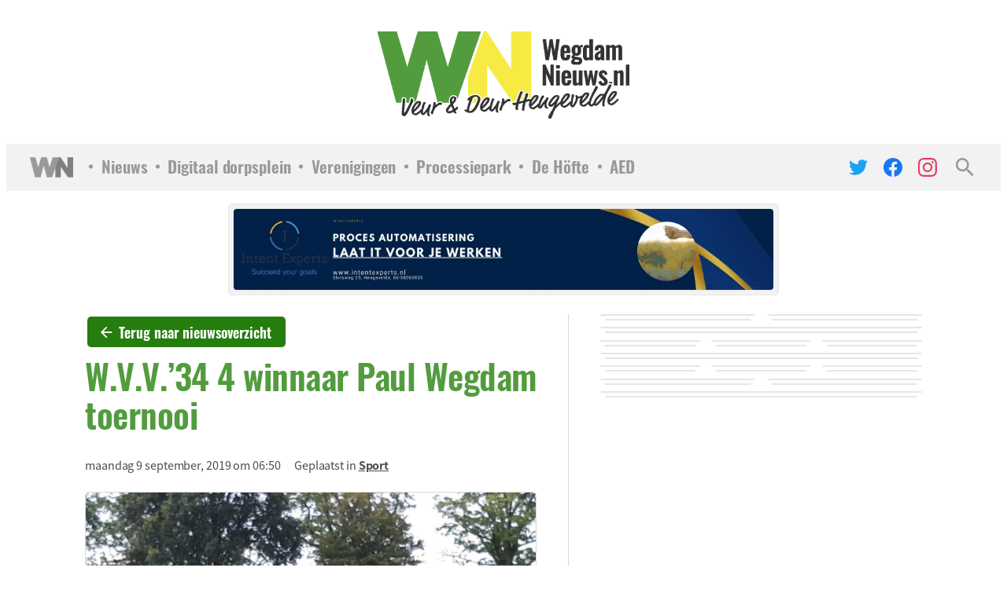

--- FILE ---
content_type: text/html
request_url: https://cdn.bannersnack.com/banners/buil4pm97/embed/index.html?t=1569678259&userId=38981836&responsive=true
body_size: 3800
content:
<!DOCTYPE html>
<html>
    <head>
        <meta charset="UTF-8">
        <meta name="ad.size" content="width=640,height=400">
        <meta http-equiv="X-UA-Compatible" content="IE=edge">
        <meta name="viewport" content="width=device-width, initial-scale=1">
        <title></title>
        <style type="text/css">:root{--retina-src:''}html{box-sizing:border-box;-moz-osx-font-smoothing:grayscale;-webkit-font-smoothing:antialiased;text-rendering:optimizeLegibility}body,html{background:0 0;line-height:1.4;margin:0;padding:0}*,:after,:before{box-sizing:inherit}#bs{overflow:hidden}#bs .bs-helper{height:100%;left:0;position:relative;top:0;width:100%;z-index:-1}.background{background:50% 50% no-repeat;background-size:cover}.background-stretch{background-size:100% 100%}.background-crop{background:no-repeat 50% 50%;background-size:cover}.background-mask{background-repeat:no-repeat;background-size:auto auto}.background-aspect{background:no-repeat 50% 50%;background-size:contain}.background-tile{background-repeat:repeat}.slide{height:100%;left:0;overflow:hidden;position:absolute;top:0;transition:none;width:100%;-webkit-transform-style:preserve-3d;transform-style:preserve-3d;-webkit-perspective-origin:center;perspective-origin:center}.slide>.slide-hover{display:none;height:100%;left:0;position:absolute;top:0;width:100%}.slide>.eff-helper{-webkit-backface-visibility:hidden;backface-visibility:hidden}.slide.buildin>.slide-hover,.slide.buildout>.slide-hover{display:block}.element{position:absolute;perspective-origin:center;-webkit-perspective-origin:center}.element>.eff-helper{backface-visibility:hidden;-webkit-backface-visibility:hidden;transform:translate3d(0,0,0);-webkit-transform:translate3d(0,0,0)}@media all and (-ms-high-contrast:none){.element{transform-style:preserve-3d;-webkit-transform-style:preserve-3d}.element>.eff-helper{backface-visibility:visible;-webkit-backface-visibility:visible;transform:none;-webkit-transform:none}}@supports (-ms-ime-align:auto){.element{-webkit-transform-style:flat;transform-style:flat}}.element .text{line-height:1.4;margin:0;white-space:pre-line;word-break:normal;word-wrap:break-word}.element .shape{height:100%;width:100%}.element .shape.circle{border-radius:50%}.element .embed{height:100%;overflow:hidden;width:100%}.element .svg,.element .svg img{width:100%;height:100%;display:-webkit-box;display:-ms-flexbox;display:flex;-webkit-box-align:center;-ms-flex-align:center;align-items:center;-webkit-box-pack:center;-ms-flex-pack:center;justify-content:center}.element .menu{align-content:center;flex-wrap:nowrap;overflow:hidden;white-space:nowrap;display:flex}.element .menu label{cursor:pointer;display:inline-block;flex:1 1 auto;text-align:center;-webkit-touch-callout:none;-webkit-user-select:none;-moz-user-select:none;-ms-user-select:none;user-select:none}.element .menu label span{display:inline-block;position:relative;white-space:nowrap}.element .menu.ie9{display:table;table-layout:auto}.element .menu.ie9 label{display:table-cell;padding:0 5px}.bs-btn{-webkit-touch-callout:none;-webkit-user-select:none;-moz-user-select:none;-ms-user-select:none;user-select:none;overflow:hidden;border-radius:.01px}.bs-btn div,.bs-btn label{cursor:pointer;float:left;height:100%;margin:0;position:relative;text-align:center;top:0;white-space:pre-wrap;width:100%}.bs-btn.no-hand-cursor div,.bs-btn.no-hand-cursor label{cursor:default}.bs-image{height:100%;width:100%}.bs-clipart,.bs-clipart-blur{height:100%;position:relative;width:100%}.bs-clipart svg{position:absolute}.image-stretch{background-size:100% 100%}.image-crop{background:no-repeat 50% 50%;background-size:cover}.image-mask{background-repeat:no-repeat;background-size:auto auto}.image-aspect{background:no-repeat 50% 50%;background-size:contain}.image-tile{background-repeat:repeat}.eff-helper{width:100%;height:100%}.action-container{width:100%;height:100%;display:block;text-decoration:none}@media only screen and (-webkit-min-device-pixel-ratio:2),only screen and (min--moz-device-pixel-ratio:2),only screen and (-o-min-device-pixel-ratio:2/1),only screen and (min-device-pixel-ratio:2),only screen and (min-resolution:192dpi),only screen and (min-resolution:2dppx){.retina{background-image:var(--retina-src)!important}}</style>
        <script src="https://cdn.bannersnack.com/embed/js/EmbedCanvas.js"></script>

        <script>
            var clickTag = "https://geurshengevelde.nl/";
            var bannerConfig = {"photosUrl":"../../../files/","embedUrl":"","startSlide":0,"noAnimation":false,"preview":false,"printScreen":false,"showOnlyOneSlide":false,"video":false,"download":false,"showWatermark":false,"env":"live"};
            var bannerJson = {"hash":"buil4pm97","userId":38981836,"banner":{"properties":{"status":"publish","name":"Geurs Hengevelde","width":640,"height":400,"loop":false,"loopCount":0,"imageQuality":90,"bannerUrl":"https:\/\/geurshengevelde.nl\/","bannerSize":"300 x 250 - Medium rectangle","urlTarget":"_blank","useHandCursor":true,"useBannerEntireArea":true,"customSize":true,"presetSize":false,"backgroundColor":{"borderColor":"#3d3d3d","scolor":"rgba(255,255,255,1)","type":"solid","gradColors":null,"rgradPos":null,"backgroundRotation":null,"contentScale":100,"scaleMode":"crop","useBorder":false,"horizontalAlign":"center","verticalAlign":"middle","contentOffsetX":50,"contentOffsetY":50,"originalWidth":0,"originalHeight":0,"url":null,"hqUrl":null},"lastId":17,"version":2,"useAsClickTag":true,"convertCustomFonts":false,"showGuidelines":false,"measureUnit":"px","sizeVariation":"3h91m6ommtunyxfmum6pjj"},"elements":[{"properties":{"backgroundColor":{"borderColor":"#3d3d3d","scolor":"rgba(255,255,255,1)","type":"none","gradColors":null,"rgradPos":null,"backgroundRotation":null,"contentScale":100,"scaleMode":"crop","useBorder":false,"horizontalAlign":"center","verticalAlign":"middle","contentOffsetX":50,"contentOffsetY":50,"originalWidth":0,"originalHeight":0,"url":null,"hqUrl":null},"duration":5,"id":1,"stopSlide":false,"transition":{"type":"none","crosstype":"cross","direction":"r2l","duration":0.1,"wordsDuration":0.5,"wordsAppearOrder":"l2r","delay":0,"tween":"","ease":"easeOut","slidePosX":0,"slidePosY":0,"alphaOffset":0,"slideOffset":0,"blurAmount":10,"zoom":10,"preset":"none"},"guidelines":{"v":[],"h":[]}},"type":"slide","elements":[{"type":"layer","layerType":"shape","properties":{"id":7,"bannersetElementId":null,"layerName":"Shape 3","dropShadow":{"useShadow":false,"hShadow":2,"vShadow":2,"blur":3,"spread":0,"color":"rgba(0,0,0,0.5)"},"blur":{"useBlur":false,"pixels":2},"opacity":100,"rotation":0,"flip":"none","x":0,"y":313,"width":640,"height":87,"buildIn":{"type":"scale","crosstype":"hide","direction":"center","duration":1.2,"wordsDuration":1,"wordsAppearOrder":"random","delay":0,"tween":"Strong","ease":"easeOut","slidePosX":0,"slidePosY":0,"alphaOffset":0,"slideOffset":0,"blurAmount":10,"zoom":10,"preset":"none"},"buildMid":{"type":"none","direction":"top","variation":null,"duration":1.5,"delay":0,"motionTime":0.9,"ease":"linear","tween":"","preset":"none","startEnd":"timeline"},"buildOut":{"type":"none","crosstype":"hide","direction":"l2r","duration":1,"wordsDuration":0.5,"wordsAppearOrder":"l2r","delay":0,"tween":"Strong","ease":"easeOut","slidePosX":50,"slidePosY":0,"alphaOffset":0,"slideOffset":100,"blurAmount":5,"zoom":10,"preset":"none"},"actions":[],"locked":false,"lockedProperties":[],"visible":true,"group":null,"type":"rectangle","backgroundColor":{"borderColor":"#3d3d3d","scolor":"#da2727","type":"solid","gradColors":null,"rgradPos":null,"backgroundRotation":null,"contentScale":100,"scaleMode":"crop","useBorder":false,"horizontalAlign":"center","verticalAlign":"middle","contentOffsetX":50,"contentOffsetY":50,"originalWidth":0,"originalHeight":0,"url":null,"hqUrl":null},"border":{"color":"rgba(0, 0, 0, 1)","weight":0,"radius":0},"cropData":{"x":0,"y":-452,"width":645,"height":645}}},{"type":"layer","layerType":"shape","properties":{"id":5,"bannersetElementId":null,"layerName":"Shape 1","dropShadow":{"useShadow":false,"hShadow":2,"vShadow":2,"blur":3,"spread":0,"color":"rgba(0,0,0,0.5)"},"blur":{"useBlur":false,"pixels":2},"opacity":100,"rotation":0,"flip":"none","x":0,"y":0,"width":640,"height":115,"buildIn":{"type":"scale","crosstype":"hide","direction":"center","duration":1.2,"wordsDuration":1,"wordsAppearOrder":"random","delay":0.6,"tween":"Strong","ease":"easeOut","slidePosX":0,"slidePosY":0,"alphaOffset":0,"slideOffset":0,"blurAmount":10,"zoom":10,"preset":"none"},"buildMid":{"type":"none","direction":"top","variation":null,"duration":1.5,"delay":0,"motionTime":0.9,"ease":"linear","tween":"","preset":"none","startEnd":"timeline"},"buildOut":{"type":"none","crosstype":"hide","direction":"l2r","duration":1,"wordsDuration":0.5,"wordsAppearOrder":"l2r","delay":0,"tween":"Strong","ease":"easeOut","slidePosX":50,"slidePosY":0,"alphaOffset":0,"slideOffset":100,"blurAmount":5,"zoom":10,"preset":"none"},"actions":[],"locked":false,"lockedProperties":[],"visible":true,"group":null,"type":"rectangle","backgroundColor":{"borderColor":"#3d3d3d","scolor":"#cccccc","type":"lgrad","gradColors":[{"c":"#eeeeee","p":"0"},{"c":"#ffffff","p":"48"},{"c":"#eeeeee","p":"100"}],"rgradPos":"center center","backgroundRotation":270,"contentScale":100,"scaleMode":"crop","useBorder":false,"horizontalAlign":"center","verticalAlign":"middle","contentOffsetX":50,"contentOffsetY":50,"originalWidth":0,"originalHeight":0,"url":null,"hqUrl":null},"border":{"color":"rgba(0, 0, 0, 1)","weight":0,"radius":0},"cropData":{"x":0,"y":-220,"width":640,"height":640}}},{"type":"layer","layerType":"image","properties":{"id":3,"bannersetElementId":null,"layerName":"Image 1","dropShadow":{"useShadow":false,"hShadow":2,"vShadow":2,"blur":3,"spread":0,"color":"rgba(0,0,0,0.5)"},"blur":{"useBlur":false,"pixels":2},"opacity":100,"rotation":0,"flip":"none","x":19,"y":25,"width":196,"height":60,"buildIn":{"type":"scale","crosstype":"hide","direction":"center","duration":1.2,"wordsDuration":1,"wordsAppearOrder":"random","delay":0.9,"tween":"Strong","ease":"easeOut","slidePosX":0,"slidePosY":0,"alphaOffset":0,"slideOffset":0,"blurAmount":10,"zoom":10,"preset":"none"},"buildMid":{"type":"none","direction":"top","variation":null,"duration":1.5,"delay":0,"motionTime":0.9,"ease":"linear","tween":"","preset":"none","startEnd":"timeline"},"buildOut":{"type":"none","crosstype":"hide","direction":"l2r","duration":1,"wordsDuration":0.5,"wordsAppearOrder":"l2r","delay":0,"tween":"Strong","ease":"easeOut","slidePosX":50,"slidePosY":0,"alphaOffset":0,"slideOffset":100,"blurAmount":5,"zoom":10,"preset":"none"},"actions":[],"locked":false,"lockedProperties":[],"visible":true,"group":null,"url":"7ad1826f8763d4d83f2f8f8f80630753","scaleMode":"crop","horizontalAlign":"center","verticalAlign":"middle","adjustColor":{"useAdjustColor":false,"brightness":0,"contrast":0,"saturate":0,"hue":0},"contentScale":100,"contentOffsetX":50,"contentOffsetY":50,"originalWidth":298,"originalHeight":90,"hqUrl":null,"cropData":{"x":0,"y":0,"width":198.66666666666669,"height":60.00000000000001},"localUrl":"184e172404ce83ef0febff22b6eaf06d.png"}},{"type":"layer","layerType":"image","properties":{"id":4,"bannersetElementId":null,"layerName":"Image 2","dropShadow":{"useShadow":false,"hShadow":2,"vShadow":2,"blur":3,"spread":0,"color":"rgba(0,0,0,0.5)"},"blur":{"useBlur":false,"pixels":2},"opacity":100,"rotation":0,"flip":"none","x":-23,"y":117,"width":761,"height":190,"buildIn":{"type":"scale","crosstype":"hide","direction":"center","duration":1.2,"wordsDuration":1,"wordsAppearOrder":"random","delay":1.2,"tween":"Strong","ease":"easeOut","slidePosX":0,"slidePosY":0,"alphaOffset":0,"slideOffset":0,"blurAmount":10,"zoom":10,"preset":"none"},"buildMid":{"type":"none","direction":"top","variation":null,"duration":1.5,"delay":0,"motionTime":0.9,"ease":"linear","tween":"","preset":"none","startEnd":"timeline"},"buildOut":{"type":"none","crosstype":"hide","direction":"l2r","duration":1,"wordsDuration":0.5,"wordsAppearOrder":"l2r","delay":0,"tween":"Strong","ease":"easeOut","slidePosX":50,"slidePosY":0,"alphaOffset":0,"slideOffset":100,"blurAmount":5,"zoom":10,"preset":"none"},"actions":[],"locked":false,"lockedProperties":[],"visible":true,"group":null,"url":"6c88507c7d262541776dcc7f80630759","scaleMode":"crop","horizontalAlign":"center","verticalAlign":"middle","adjustColor":{"useAdjustColor":false,"brightness":0,"contrast":0,"saturate":0,"hue":0},"contentScale":100,"contentOffsetX":50,"contentOffsetY":50,"originalWidth":2000,"originalHeight":500,"hqUrl":null,"cropData":{"x":0,"y":0,"width":761,"height":190.25},"localUrl":"147e754071345719b1d5787a81c35dcc.jpg"}},{"type":"layer","layerType":"shape","properties":{"id":6,"bannersetElementId":null,"layerName":"Shape 2","dropShadow":{"useShadow":false,"hShadow":2,"vShadow":2,"blur":3,"spread":0,"color":"rgba(0,0,0,0.5)"},"blur":{"useBlur":false,"pixels":2},"opacity":100,"rotation":0,"flip":"none","x":0,"y":100,"width":640,"height":10,"buildIn":{"type":"scale","crosstype":"hide","direction":"center","duration":1.2,"wordsDuration":1,"wordsAppearOrder":"random","delay":1.5,"tween":"Strong","ease":"easeOut","slidePosX":0,"slidePosY":0,"alphaOffset":0,"slideOffset":0,"blurAmount":10,"zoom":10,"preset":"none"},"buildMid":{"type":"none","direction":"top","variation":null,"duration":1.5,"delay":0,"motionTime":0.9,"ease":"linear","tween":"","preset":"none","startEnd":"timeline"},"buildOut":{"type":"none","crosstype":"hide","direction":"l2r","duration":1,"wordsDuration":0.5,"wordsAppearOrder":"l2r","delay":0,"tween":"Strong","ease":"easeOut","slidePosX":50,"slidePosY":0,"alphaOffset":0,"slideOffset":100,"blurAmount":5,"zoom":10,"preset":"none"},"actions":[],"locked":false,"lockedProperties":[],"visible":true,"group":null,"type":"rectangle","backgroundColor":{"borderColor":"#3d3d3d","scolor":"#ed0000","type":"solid","gradColors":null,"rgradPos":null,"backgroundRotation":null,"contentScale":100,"scaleMode":"crop","useBorder":false,"horizontalAlign":"center","verticalAlign":"middle","contentOffsetX":50,"contentOffsetY":50,"originalWidth":0,"originalHeight":0,"url":null,"hqUrl":null},"border":{"color":"rgba(0, 0, 0, 1)","weight":0,"radius":0},"cropData":{"x":0,"y":-16,"width":646,"height":646}}},{"type":"layer","layerType":"button","properties":{"id":8,"bannersetElementId":null,"layerName":"Button 1 - WAT KUNNEN WIJ VOO","dropShadow":{"useShadow":false,"hShadow":2,"vShadow":2,"blur":3,"spread":0,"color":"rgba(102,102,102,0.5)"},"blur":{"useBlur":false,"pixels":2},"opacity":100,"rotation":0,"flip":"none","x":343,"y":25,"width":274,"height":53,"buildIn":{"type":"slide","crosstype":"hide","direction":"r2l","duration":1.2,"wordsDuration":1,"wordsAppearOrder":"random","delay":1.8,"tween":"Quad","ease":"easeOut","slidePosX":0,"slidePosY":0,"alphaOffset":0,"slideOffset":50,"blurAmount":10,"zoom":10,"preset":"none"},"buildMid":{"type":"none","direction":"top","variation":null,"duration":1.5,"delay":0,"motionTime":0.9,"ease":"linear","tween":"","preset":"none","startEnd":"timeline"},"buildOut":{"type":"none","crosstype":"hide","direction":"l2r","duration":1,"wordsDuration":0.5,"wordsAppearOrder":"l2r","delay":0,"tween":"Strong","ease":"easeOut","slidePosX":50,"slidePosY":0,"alphaOffset":0,"slideOffset":100,"blurAmount":5,"zoom":10,"preset":"none"},"actions":[],"locked":false,"lockedProperties":[],"visible":true,"group":null,"buttonLabel":"TEL: +31 (0)547 - 333 233","backgroundColor":{"borderColor":"#3d3d3d","scolor":"#ed145b","type":"lgrad","gradColors":[{"c":"#da2727","p":"0"},{"c":"#ed0000","p":"100"}],"rgradPos":"center center","backgroundRotation":90,"contentScale":100,"scaleMode":"crop","useBorder":false,"horizontalAlign":"center","verticalAlign":"middle","contentOffsetX":50,"contentOffsetY":50,"originalWidth":0,"originalHeight":0,"url":null,"hqUrl":null},"backgroundOverColor":"#3498DB","labelShadow":{"useShadow":false,"hShadow":2,"vShadow":2,"blur":3,"spread":0,"color":"rgba(0, 0, 0, 0.5)"},"labelStyle":{"fontFamily":"Oswald","fontDesign":"700","fontStyle":"normal","fontType":"google","fontUrl":null,"fontFaceUrl":null,"fontWeight":400,"fontSize":19,"fontPrefix":null,"color":"#ffffff","letterSpacing":0,"dropShadow":null,"initialFontSize":19,"textDirection":"ltr"},"labelOffsetX":0,"labelOffsetY":0,"border":{"color":"rgba(0, 0, 0, 1)","weight":0,"radius":0}}},{"type":"layer","layerType":"text","properties":{"id":17,"bannersetElementId":null,"layerName":"Text 1 - GEURS HENGEVELDE: LO","dropShadow":{"useShadow":false,"hShadow":2,"vShadow":2,"blur":3,"spread":0,"color":"rgba(0,0,0,0.5)"},"blur":{"useBlur":false,"pixels":2},"opacity":100,"rotation":0,"flip":"none","x":10,"y":317,"width":620,"height":78,"buildIn":{"type":"scale","crosstype":"hide","direction":"center","duration":1.2,"wordsDuration":1,"wordsAppearOrder":"random","delay":0.3,"tween":"Strong","ease":"easeOut","slidePosX":0,"slidePosY":0,"alphaOffset":0,"slideOffset":0,"blurAmount":10,"zoom":10,"preset":"none"},"buildMid":{"type":"none","direction":"top","variation":null,"duration":1.5,"delay":0,"motionTime":0.9,"ease":"linear","tween":"","preset":"none","startEnd":"timeline"},"buildOut":{"type":"none","crosstype":"hide","direction":"l2r","duration":1,"wordsDuration":0.5,"wordsAppearOrder":"l2r","delay":0,"tween":"Strong","ease":"easeOut","slidePosX":50,"slidePosY":0,"alphaOffset":0,"slideOffset":100,"blurAmount":5,"zoom":10,"preset":"none"},"actions":[],"locked":false,"lockedProperties":[],"visible":true,"group":null,"text":"GEURS HENGEVELDE:\u00a0\nLOONWERK - GRONDVERZET - TRANSPORT","alignment":"left","fontSize":28,"lineHeight":1.4,"letterSpacing":0,"config":[{"offset":0,"length":18,"nodeType":"div","style":{"fontUrl":null,"fontPrefix":null,"fontStyle":"normal","fontFaceUrl":null,"color":"#ffffff","fontWeight":700,"fontType":"google","fontFamily":"Oswald","textTransform":"uppercase"},"children":[{"offset":0,"length":18,"nodeType":"span","style":null}]},{"offset":18,"length":34,"nodeType":"div","style":{"fontUrl":null,"fontPrefix":null,"fontStyle":"normal","fontFaceUrl":null,"color":"#ffffff","fontWeight":700,"fontType":"google","fontFamily":"Oswald","textTransform":"uppercase"},"children":[{"offset":18,"length":34,"nodeType":"span","style":null}]}],"textShadow":{"useShadow":false,"hShadow":2,"vShadow":2,"blur":3,"spread":0,"color":"rgba(0,0,0,0.5)"},"initialFontSize":28,"textDirection":"ltr","scale":1}}]},{"properties":{"backgroundColor":{"borderColor":"#3d3d3d","scolor":"rgba(255,255,255,1)","type":"none","gradColors":null,"rgradPos":null,"backgroundRotation":null,"contentScale":100,"scaleMode":"crop","useBorder":false,"horizontalAlign":"center","verticalAlign":"middle","contentOffsetX":50,"contentOffsetY":50,"originalWidth":0,"originalHeight":0,"url":null,"hqUrl":null},"duration":5,"id":9,"stopSlide":false,"transition":{"type":"none","crosstype":"cross","direction":"r2l","duration":0.8,"wordsDuration":0.5,"wordsAppearOrder":"l2r","delay":0,"tween":"Strong","ease":"easeOut","slidePosX":0,"slidePosY":0,"alphaOffset":0,"slideOffset":0,"blurAmount":10,"zoom":10,"preset":"none"},"guidelines":{"v":[],"h":[]}},"type":"slide","elements":[{"type":"layer","layerType":"shape","properties":{"id":10,"bannersetElementId":null,"layerName":"Shape 3","dropShadow":{"useShadow":false,"hShadow":2,"vShadow":2,"blur":3,"spread":0,"color":"rgba(0,0,0,0.5)"},"blur":{"useBlur":false,"pixels":2},"opacity":100,"rotation":0,"flip":"none","x":0,"y":313,"width":640,"height":87,"buildIn":{"type":"scale","crosstype":"hide","direction":"center","duration":1.2,"wordsDuration":1,"wordsAppearOrder":"random","delay":0,"tween":"Strong","ease":"easeOut","slidePosX":0,"slidePosY":0,"alphaOffset":0,"slideOffset":0,"blurAmount":10,"zoom":10,"preset":"none"},"buildMid":{"type":"none","direction":"top","variation":null,"duration":1.5,"delay":0,"motionTime":0.9,"ease":"linear","tween":"","preset":"none","startEnd":"timeline"},"buildOut":{"type":"none","crosstype":"hide","direction":"l2r","duration":1,"wordsDuration":0.5,"wordsAppearOrder":"l2r","delay":0,"tween":"Strong","ease":"easeOut","slidePosX":50,"slidePosY":0,"alphaOffset":0,"slideOffset":100,"blurAmount":5,"zoom":10,"preset":"none"},"actions":[],"locked":false,"lockedProperties":[],"visible":true,"group":null,"type":"rectangle","backgroundColor":{"borderColor":"#3d3d3d","scolor":"#da2727","type":"solid","gradColors":null,"rgradPos":null,"backgroundRotation":null,"contentScale":100,"scaleMode":"crop","useBorder":false,"horizontalAlign":"center","verticalAlign":"middle","contentOffsetX":50,"contentOffsetY":50,"originalWidth":0,"originalHeight":0,"url":null,"hqUrl":null},"border":{"color":"rgba(0, 0, 0, 1)","weight":0,"radius":0},"cropData":{"x":0,"y":-452,"width":645,"height":645}}},{"type":"layer","layerType":"text","properties":{"id":11,"bannersetElementId":null,"layerName":"Text 1 - GEURS HENGEVELDE: LO","dropShadow":{"useShadow":false,"hShadow":2,"vShadow":2,"blur":3,"spread":0,"color":"rgba(0,0,0,0.5)"},"blur":{"useBlur":false,"pixels":2},"opacity":100,"rotation":0,"flip":"none","x":10,"y":317,"width":620,"height":78,"buildIn":{"type":"scale","crosstype":"hide","direction":"center","duration":1.2,"wordsDuration":1,"wordsAppearOrder":"random","delay":0.3,"tween":"Strong","ease":"easeOut","slidePosX":0,"slidePosY":0,"alphaOffset":0,"slideOffset":0,"blurAmount":10,"zoom":10,"preset":"none"},"buildMid":{"type":"none","direction":"top","variation":null,"duration":1.5,"delay":0,"motionTime":0.9,"ease":"linear","tween":"","preset":"none","startEnd":"timeline"},"buildOut":{"type":"none","crosstype":"hide","direction":"l2r","duration":1,"wordsDuration":0.5,"wordsAppearOrder":"l2r","delay":0,"tween":"Strong","ease":"easeOut","slidePosX":50,"slidePosY":0,"alphaOffset":0,"slideOffset":100,"blurAmount":5,"zoom":10,"preset":"none"},"actions":[],"locked":false,"lockedProperties":[],"visible":true,"group":null,"text":"GEURS HENGEVELDE:\u00a0\nLOONWERK - GRONDVERZET - TRANSPORT","alignment":"left","fontSize":28,"lineHeight":1.4,"letterSpacing":0,"config":[{"offset":0,"length":18,"nodeType":"div","style":{"fontUrl":null,"fontPrefix":null,"fontStyle":"normal","fontFaceUrl":null,"color":"#ffffff","fontWeight":700,"fontType":"google","fontFamily":"Oswald","textTransform":"uppercase"},"children":[{"offset":0,"length":18,"nodeType":"span","style":null}]},{"offset":18,"length":34,"nodeType":"div","style":{"fontUrl":null,"fontPrefix":null,"fontStyle":"normal","fontFaceUrl":null,"color":"#ffffff","fontWeight":700,"fontType":"google","fontFamily":"Oswald","textTransform":"uppercase"},"children":[{"offset":18,"length":34,"nodeType":"span","style":null}]}],"textShadow":{"useShadow":false,"hShadow":2,"vShadow":2,"blur":3,"spread":0,"color":"rgba(0,0,0,0.5)"},"initialFontSize":28,"textDirection":"ltr","scale":1}},{"type":"layer","layerType":"shape","properties":{"id":12,"bannersetElementId":null,"layerName":"Shape 1","dropShadow":{"useShadow":false,"hShadow":2,"vShadow":2,"blur":3,"spread":0,"color":"rgba(0,0,0,0.5)"},"blur":{"useBlur":false,"pixels":2},"opacity":100,"rotation":0,"flip":"none","x":0,"y":0,"width":640,"height":115,"buildIn":{"type":"scale","crosstype":"hide","direction":"center","duration":1.2,"wordsDuration":1,"wordsAppearOrder":"random","delay":0.6,"tween":"Strong","ease":"easeOut","slidePosX":0,"slidePosY":0,"alphaOffset":0,"slideOffset":0,"blurAmount":10,"zoom":10,"preset":"none"},"buildMid":{"type":"none","direction":"top","variation":null,"duration":1.5,"delay":0,"motionTime":0.9,"ease":"linear","tween":"","preset":"none","startEnd":"timeline"},"buildOut":{"type":"none","crosstype":"hide","direction":"l2r","duration":1,"wordsDuration":0.5,"wordsAppearOrder":"l2r","delay":0,"tween":"Strong","ease":"easeOut","slidePosX":50,"slidePosY":0,"alphaOffset":0,"slideOffset":100,"blurAmount":5,"zoom":10,"preset":"none"},"actions":[],"locked":false,"lockedProperties":[],"visible":true,"group":null,"type":"rectangle","backgroundColor":{"borderColor":"#3d3d3d","scolor":"#cccccc","type":"lgrad","gradColors":[{"c":"#eeeeee","p":"0"},{"c":"#ffffff","p":"48"},{"c":"#eeeeee","p":"100"}],"rgradPos":"center center","backgroundRotation":270,"contentScale":100,"scaleMode":"crop","useBorder":false,"horizontalAlign":"center","verticalAlign":"middle","contentOffsetX":50,"contentOffsetY":50,"originalWidth":0,"originalHeight":0,"url":null,"hqUrl":null},"border":{"color":"rgba(0, 0, 0, 1)","weight":0,"radius":0},"cropData":{"x":0,"y":-220,"width":640,"height":640}}},{"type":"layer","layerType":"image","properties":{"id":13,"bannersetElementId":null,"layerName":"Image 1","dropShadow":{"useShadow":false,"hShadow":2,"vShadow":2,"blur":3,"spread":0,"color":"rgba(0,0,0,0.5)"},"blur":{"useBlur":false,"pixels":2},"opacity":100,"rotation":0,"flip":"none","x":19,"y":25,"width":196,"height":60,"buildIn":{"type":"scale","crosstype":"hide","direction":"center","duration":1.2,"wordsDuration":1,"wordsAppearOrder":"random","delay":0.9,"tween":"Strong","ease":"easeOut","slidePosX":0,"slidePosY":0,"alphaOffset":0,"slideOffset":0,"blurAmount":10,"zoom":10,"preset":"none"},"buildMid":{"type":"none","direction":"top","variation":null,"duration":1.5,"delay":0,"motionTime":0.9,"ease":"linear","tween":"","preset":"none","startEnd":"timeline"},"buildOut":{"type":"none","crosstype":"hide","direction":"l2r","duration":1,"wordsDuration":0.5,"wordsAppearOrder":"l2r","delay":0,"tween":"Strong","ease":"easeOut","slidePosX":50,"slidePosY":0,"alphaOffset":0,"slideOffset":100,"blurAmount":5,"zoom":10,"preset":"none"},"actions":[],"locked":false,"lockedProperties":[],"visible":true,"group":null,"url":"7ad1826f8763d4d83f2f8f8f80630753","scaleMode":"crop","horizontalAlign":"center","verticalAlign":"middle","adjustColor":{"useAdjustColor":false,"brightness":0,"contrast":0,"saturate":0,"hue":0},"contentScale":100,"contentOffsetX":50,"contentOffsetY":50,"originalWidth":298,"originalHeight":90,"hqUrl":null,"cropData":{"x":0,"y":0,"width":198.66666666666669,"height":60.00000000000001},"localUrl":"184e172404ce83ef0febff22b6eaf06d.png"}},{"type":"layer","layerType":"image","properties":{"id":14,"bannersetElementId":null,"layerName":"Image 2","dropShadow":{"useShadow":false,"hShadow":2,"vShadow":2,"blur":3,"spread":0,"color":"rgba(0,0,0,0.5)"},"blur":{"useBlur":false,"pixels":2},"opacity":100,"rotation":0,"flip":"none","x":0,"y":117,"width":640,"height":190,"buildIn":{"type":"scale","crosstype":"hide","direction":"center","duration":1.2,"wordsDuration":1,"wordsAppearOrder":"random","delay":1.2,"tween":"Strong","ease":"easeOut","slidePosX":0,"slidePosY":0,"alphaOffset":0,"slideOffset":0,"blurAmount":10,"zoom":10,"preset":"none"},"buildMid":{"type":"none","direction":"top","variation":null,"duration":1.5,"delay":0,"motionTime":0.9,"ease":"linear","tween":"","preset":"none","startEnd":"timeline"},"buildOut":{"type":"none","crosstype":"hide","direction":"l2r","duration":1,"wordsDuration":0.5,"wordsAppearOrder":"l2r","delay":0,"tween":"Strong","ease":"easeOut","slidePosX":50,"slidePosY":0,"alphaOffset":0,"slideOffset":100,"blurAmount":5,"zoom":10,"preset":"none"},"actions":[],"locked":false,"lockedProperties":[],"visible":true,"group":null,"url":"743f42ecaced90540858075f80651231","scaleMode":"crop","horizontalAlign":"center","verticalAlign":"middle","adjustColor":{"useAdjustColor":false,"brightness":0,"contrast":0,"saturate":0,"hue":0},"contentScale":100,"contentOffsetX":50,"contentOffsetY":50,"originalWidth":1000,"originalHeight":400,"hqUrl":null,"cropData":null,"localUrl":"0274f886417b75c7388ed207954e20d8.jpg"}},{"type":"layer","layerType":"shape","properties":{"id":15,"bannersetElementId":null,"layerName":"Shape 2","dropShadow":{"useShadow":false,"hShadow":2,"vShadow":2,"blur":3,"spread":0,"color":"rgba(0,0,0,0.5)"},"blur":{"useBlur":false,"pixels":2},"opacity":100,"rotation":0,"flip":"none","x":0,"y":100,"width":640,"height":10,"buildIn":{"type":"scale","crosstype":"hide","direction":"center","duration":1.2,"wordsDuration":1,"wordsAppearOrder":"random","delay":1.5,"tween":"Strong","ease":"easeOut","slidePosX":0,"slidePosY":0,"alphaOffset":0,"slideOffset":0,"blurAmount":10,"zoom":10,"preset":"none"},"buildMid":{"type":"none","direction":"top","variation":null,"duration":1.5,"delay":0,"motionTime":0.9,"ease":"linear","tween":"","preset":"none","startEnd":"timeline"},"buildOut":{"type":"none","crosstype":"hide","direction":"l2r","duration":1,"wordsDuration":0.5,"wordsAppearOrder":"l2r","delay":0,"tween":"Strong","ease":"easeOut","slidePosX":50,"slidePosY":0,"alphaOffset":0,"slideOffset":100,"blurAmount":5,"zoom":10,"preset":"none"},"actions":[],"locked":false,"lockedProperties":[],"visible":true,"group":null,"type":"rectangle","backgroundColor":{"borderColor":"#3d3d3d","scolor":"#ed0000","type":"solid","gradColors":null,"rgradPos":null,"backgroundRotation":null,"contentScale":100,"scaleMode":"crop","useBorder":false,"horizontalAlign":"center","verticalAlign":"middle","contentOffsetX":50,"contentOffsetY":50,"originalWidth":0,"originalHeight":0,"url":null,"hqUrl":null},"border":{"color":"rgba(0, 0, 0, 1)","weight":0,"radius":0},"cropData":{"x":0,"y":-16,"width":646,"height":646}}},{"type":"layer","layerType":"button","properties":{"id":16,"bannersetElementId":null,"layerName":"Button 1 - WAT KUNNEN WIJ VOO","dropShadow":{"useShadow":false,"hShadow":2,"vShadow":2,"blur":3,"spread":0,"color":"rgba(102,102,102,0.5)"},"blur":{"useBlur":false,"pixels":2},"opacity":100,"rotation":0,"flip":"none","x":343,"y":25,"width":274,"height":53,"buildIn":{"type":"slide","crosstype":"hide","direction":"r2l","duration":1.2,"wordsDuration":1,"wordsAppearOrder":"random","delay":1.8,"tween":"Quad","ease":"easeOut","slidePosX":0,"slidePosY":0,"alphaOffset":0,"slideOffset":50,"blurAmount":10,"zoom":10,"preset":"none"},"buildMid":{"type":"none","direction":"top","variation":null,"duration":1.5,"delay":0,"motionTime":0.9,"ease":"linear","tween":"","preset":"none","startEnd":"timeline"},"buildOut":{"type":"none","crosstype":"hide","direction":"l2r","duration":1,"wordsDuration":0.5,"wordsAppearOrder":"l2r","delay":0,"tween":"Strong","ease":"easeOut","slidePosX":50,"slidePosY":0,"alphaOffset":0,"slideOffset":100,"blurAmount":5,"zoom":10,"preset":"none"},"actions":[],"locked":false,"lockedProperties":[],"visible":true,"group":null,"buttonLabel":"MEER INFO? CHECK ONZE WEBSITE","backgroundColor":{"borderColor":"#3d3d3d","scolor":"#ed145b","type":"lgrad","gradColors":[{"c":"#da2727","p":"0"},{"c":"#ed0000","p":"100"}],"rgradPos":"center center","backgroundRotation":90,"contentScale":100,"scaleMode":"crop","useBorder":false,"horizontalAlign":"center","verticalAlign":"middle","contentOffsetX":50,"contentOffsetY":50,"originalWidth":0,"originalHeight":0,"url":null,"hqUrl":null},"backgroundOverColor":"#3498DB","labelShadow":{"useShadow":false,"hShadow":2,"vShadow":2,"blur":3,"spread":0,"color":"rgba(0, 0, 0, 0.5)"},"labelStyle":{"fontFamily":"Oswald","fontDesign":"700","fontStyle":"normal","fontType":"google","fontUrl":null,"fontFaceUrl":null,"fontWeight":400,"fontSize":19,"fontPrefix":null,"color":"#ffffff","letterSpacing":0,"dropShadow":null,"initialFontSize":19,"textDirection":"ltr"},"labelOffsetX":0,"labelOffsetY":0,"border":{"color":"rgba(0, 0, 0, 1)","weight":0,"radius":0}}}]}]}};
            var embedCanvas = new EmbedCanvas();
            document.addEventListener("DOMContentLoaded", function() {embedCanvas.init(document.getElementById("bs"), bannerJson, bannerConfig);});
        </script>
    </head>
    <body><div id="bs"></div></body>
</html>